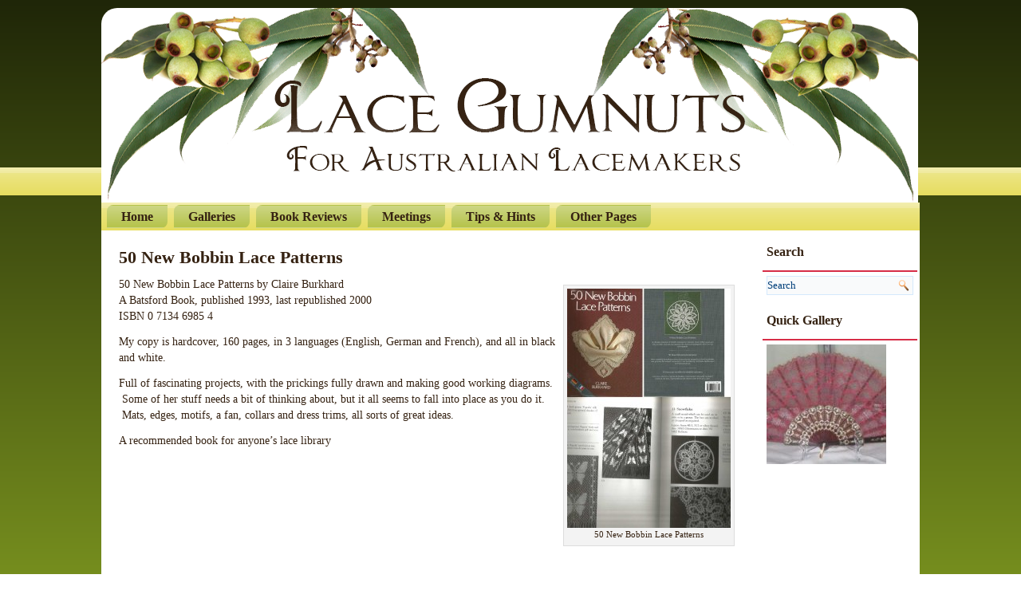

--- FILE ---
content_type: text/html; charset=UTF-8
request_url: https://lacegumnuts.com/50-new-bobbin-lace-patterns/
body_size: 7685
content:
<!DOCTYPE html>
<html dir="ltr" lang="en-AU">
<head>
    <meta charset="UTF-8" />
    <link href="https://lacegumnuts.com/wp-content/themes/LaceGumnuts/images/favicon.ico" rel="icon" type="image/x-icon" />
    <link rel="pingback" href="https://lacegumnuts.com/xmlrpc.php" />
    <script>
    var themeHasJQuery = !!window.jQuery;
</script>
<script src="https://lacegumnuts.com/wp-content/themes/LaceGumnuts/jquery.js?ver=1.0.277"></script>
<script>
    window._$ = jQuery.noConflict(themeHasJQuery);
</script>
    <meta name="viewport" content="width=device-width, initial-scale=1.0">
<!--[if lte IE 9]>
<link rel="stylesheet" type="text/css" href="https://lacegumnuts.com/wp-content/themes/LaceGumnuts/layout.ie.css" />
<script src="https://lacegumnuts.com/wp-content/themes/LaceGumnuts/layout.ie.js"></script>
<![endif]-->
<script src="https://lacegumnuts.com/wp-content/themes/LaceGumnuts/layout.core.js"></script>
<script src="https://lacegumnuts.com/wp-content/themes/LaceGumnuts/CloudZoom.js?ver=1.0.277" type="text/javascript"></script>
    
    <title>50 New Bobbin Lace Patterns &#8211; Lace Gumnuts</title>
<meta name='robots' content='max-image-preview:large' />
<link rel="alternate" type="application/rss+xml" title="Lace Gumnuts &raquo; Feed" href="https://lacegumnuts.com/feed/" />
<link rel="alternate" type="application/rss+xml" title="Lace Gumnuts &raquo; Comments Feed" href="https://lacegumnuts.com/comments/feed/" />
<link rel="alternate" type="application/rss+xml" title="Lace Gumnuts &raquo; 50 New Bobbin Lace Patterns Comments Feed" href="https://lacegumnuts.com/50-new-bobbin-lace-patterns/feed/" />
<link rel="alternate" title="oEmbed (JSON)" type="application/json+oembed" href="https://lacegumnuts.com/wp-json/oembed/1.0/embed?url=https%3A%2F%2Flacegumnuts.com%2F50-new-bobbin-lace-patterns%2F" />
<link rel="alternate" title="oEmbed (XML)" type="text/xml+oembed" href="https://lacegumnuts.com/wp-json/oembed/1.0/embed?url=https%3A%2F%2Flacegumnuts.com%2F50-new-bobbin-lace-patterns%2F&#038;format=xml" />
		<!-- This site uses the Google Analytics by MonsterInsights plugin v9.11.1 - Using Analytics tracking - https://www.monsterinsights.com/ -->
		<!-- Note: MonsterInsights is not currently configured on this site. The site owner needs to authenticate with Google Analytics in the MonsterInsights settings panel. -->
					<!-- No tracking code set -->
				<!-- / Google Analytics by MonsterInsights -->
		<style id='wp-img-auto-sizes-contain-inline-css' type='text/css'>
img:is([sizes=auto i],[sizes^="auto," i]){contain-intrinsic-size:3000px 1500px}
/*# sourceURL=wp-img-auto-sizes-contain-inline-css */
</style>
<style id='wp-emoji-styles-inline-css' type='text/css'>

	img.wp-smiley, img.emoji {
		display: inline !important;
		border: none !important;
		box-shadow: none !important;
		height: 1em !important;
		width: 1em !important;
		margin: 0 0.07em !important;
		vertical-align: -0.1em !important;
		background: none !important;
		padding: 0 !important;
	}
/*# sourceURL=wp-emoji-styles-inline-css */
</style>
<link rel='stylesheet' id='foobox-free-min-css' href='https://lacegumnuts.com/wp-content/plugins/foobox-image-lightbox/free/css/foobox.free.min.css?ver=2.7.35' type='text/css' media='all' />
<link rel='stylesheet' id='gallery_style-css' href='https://lacegumnuts.com/wp-content/plugins/image-gallery-reloaded/themes/classic/galleria.theme.css?ver=6.9' type='text/css' media='all' />
<link rel='stylesheet' id='slb_core-css' href='https://lacegumnuts.com/wp-content/plugins/simple-lightbox/client/css/app.css?ver=2.9.4' type='text/css' media='all' />
<link rel='stylesheet' id='theme-bootstrap-css' href='//lacegumnuts.com/wp-content/themes/LaceGumnuts/bootstrap.min.css?ver=1.0.277' type='text/css' media='all' />
<link rel='stylesheet' id='theme-style-css' href='//lacegumnuts.com/wp-content/themes/LaceGumnuts/style.min.css?ver=1.0.277' type='text/css' media='all' />
<link rel='stylesheet' id='themler-core-upage-css' href='https://lacegumnuts.com/wp-content/plugins/themler-core/shortcodes/assets/css/upage.css?ver=0.2.16' type='text/css' media='all' />
<script type="text/javascript" src="https://lacegumnuts.com/wp-includes/js/jquery/jquery.min.js?ver=3.7.1" id="jquery-core-js"></script>
<script type="text/javascript" src="https://lacegumnuts.com/wp-includes/js/jquery/jquery-migrate.min.js?ver=3.4.1" id="jquery-migrate-js"></script>
<script type="text/javascript" src="https://lacegumnuts.com/wp-content/plugins/image-gallery-reloaded/galleria-1.2.8.min.js?ver=6.9" id="gallery_reloaded_source-js"></script>
<script type="text/javascript" id="foobox-free-min-js-before">
/* <![CDATA[ */
/* Run FooBox FREE (v2.7.35) */
var FOOBOX = window.FOOBOX = {
	ready: true,
	disableOthers: false,
	o: {wordpress: { enabled: true }, countMessage:'image %index of %total', captions: { dataTitle: ["captionTitle","title"], dataDesc: ["captionDesc","description"] }, rel: '', excludes:'.fbx-link,.nofoobox,.nolightbox,a[href*="pinterest.com/pin/create/button/"]', affiliate : { enabled: false }},
	selectors: [
		".foogallery-container.foogallery-lightbox-foobox", ".foogallery-container.foogallery-lightbox-foobox-free", ".gallery", ".wp-block-gallery", ".wp-caption", ".wp-block-image", "a:has(img[class*=wp-image-])", ".foobox"
	],
	pre: function( $ ){
		// Custom JavaScript (Pre)
		
	},
	post: function( $ ){
		// Custom JavaScript (Post)
		
		// Custom Captions Code
		
	},
	custom: function( $ ){
		// Custom Extra JS
		
	}
};
//# sourceURL=foobox-free-min-js-before
/* ]]> */
</script>
<script type="text/javascript" src="https://lacegumnuts.com/wp-content/plugins/foobox-image-lightbox/free/js/foobox.free.min.js?ver=2.7.35" id="foobox-free-min-js"></script>
<script type="text/javascript" src="//lacegumnuts.com/wp-content/themes/LaceGumnuts/bootstrap.min.js?ver=1.0.277" id="theme-bootstrap-js"></script>
<script type="text/javascript" src="//lacegumnuts.com/wp-content/themes/LaceGumnuts/script.js?ver=1.0.277" id="theme-script-js"></script>
<link rel="https://api.w.org/" href="https://lacegumnuts.com/wp-json/" /><link rel="alternate" title="JSON" type="application/json" href="https://lacegumnuts.com/wp-json/wp/v2/posts/729" /><link rel="EditURI" type="application/rsd+xml" title="RSD" href="https://lacegumnuts.com/xmlrpc.php?rsd" />
<link rel="canonical" href="https://lacegumnuts.com/50-new-bobbin-lace-patterns/" />
<link rel='shortlink' href='https://lacegumnuts.com/?p=729' />
<script>window.wpJQuery = window.jQuery;</script>    
</head>
<body data-rsssl=1 class="wp-singular post-template-default single single-post postid-729 single-format-standard wp-theme-LaceGumnuts  bootstrap bd-body-53 bd-pagebackground bd-margins">
<div class=" bd-layoutbox-28 bd-no-margins bd-no-margins clearfix">
    <div class="bd-container-inner">
        
    </div>
</div>
	
		<header class=" bd-headerarea-1406 bd-margins">
        <div class="bd-containereffect-6 container-effect container "><div class=" bd-layoutbox-25  bd-no-margins clearfix">
    <div class="bd-container-inner">
        
    </div>
</div>
</div>
</header>
	
		<div class="bd-containereffect-226 container-effect container ">
<div class="bd-contentlayout-1164  bd-sheetstyles bd-no-margins  bd-no-margins bd-margins" >
    <div class="bd-container-inner">

        <div class="bd-flex-vertical bd-stretch-inner bd-contentlayout-offset">
            
 
                                    <aside class="bd-sidebararea-1442-column  bd-flex-vertical bd-flex-fixed">
                    <div class="bd-sidebararea-1442 bd-flex-wide  bd-margins">
                        
                        <nav class=" bd-hmenu-1" data-responsive-menu="true" data-responsive-levels="">
        
            <div class=" bd-responsivemenu-256 collapse-button">
    <div class="bd-container-inner">
        <div class="bd-menuitem-254 ">
            <a  data-toggle="collapse"
                data-target=".bd-hmenu-1 .collapse-button + .navbar-collapse"
                href="#" onclick="return false;">
                    <span>Menu</span>
            </a>
        </div>
    </div>
</div>
            <div class="navbar-collapse collapse">
        
        <div class=" bd-horizontalmenu-304 bd-no-margins clearfix">
            <div class="bd-container-inner">
            
<ul class=" bd-menu-234 bd-no-margins nav nav-pills navbar-left">
    <li class=" bd-menuitem-214 bd-toplevel-item ">
    <a class=" "  href="https://lacegumnuts.com/">
        <span>
            Home        </span>
    </a>    </li>
    
<li class=" bd-menuitem-214 bd-toplevel-item  bd-submenu-icon-only">
    <a class=" "  href="https://lacegumnuts.com/gallery-2/">
        <span>
            Galleries        </span>
    </a>    
    <div class="bd-menu-218-popup ">
            <ul class="bd-menu-218 bd-no-margins  ">
        
            <li class=" bd-menuitem-216  bd-sub-item">
    
            <a class=" "  href="https://lacegumnuts.com/gallery-2/gatherings-of-gumnuts/">
                <span>
                    Gatherings of Gumnuts                </span>
            </a>
            </li>
    
    
    
            <li class=" bd-menuitem-216  bd-sub-item">
    
            <a class=" "  href="https://lacegumnuts.com/gallery-2/goodies-gallery/">
                <span>
                    Goodies Gallery                </span>
            </a>
            </li>
    
    
    
            <li class=" bd-menuitem-216  bd-sub-item">
    
            <a class=" "  href="https://lacegumnuts.com/gallery-2/showcase-gallery/">
                <span>
                    Showcase Gallery                </span>
            </a>
            </li>
    
    
    
            <li class=" bd-menuitem-216  bd-sub-item">
    
            <a class=" "  href="https://lacegumnuts.com/spring-2019-pillow-challenge/">
                <span>
                    Spring 2019 Pillow Challenge                </span>
            </a>
            </li>
    
    
    
            <li class=" bd-menuitem-216  bd-sub-item">
    
            <a class=" "  href="https://lacegumnuts.com/gallery-2/w-i-p/">
                <span>
                    W.I.P.                </span>
            </a>
            </li>
    
    
            </ul>
        </div>
    
    </li>
    
<li class=" bd-menuitem-214 bd-toplevel-item ">
    <a class=" "  href="https://lacegumnuts.com/book-reviews/">
        <span>
            Book Reviews        </span>
    </a>    </li>
    
<li class=" bd-menuitem-214 bd-toplevel-item ">
    <a class=" "  href="https://lacegumnuts.com/lace-meetings/">
        <span>
            Meetings        </span>
    </a>    </li>
    
<li class=" bd-menuitem-214 bd-toplevel-item ">
    <a class=" "  href="https://lacegumnuts.com/tips-and-hints/">
        <span>
            Tips &#038; Hints        </span>
    </a>    </li>
    
<li class=" bd-menuitem-214 bd-toplevel-item  bd-submenu-icon-only">
    <a class=" "  href="https://lacegumnuts.com/other-pages/">
        <span>
            Other Pages        </span>
    </a>    
    <div class="bd-menu-218-popup ">
            <ul class="bd-menu-218 bd-no-margins  ">
        
            <li class=" bd-menuitem-216  bd-sub-item">
    
            <a class=" "  href="https://lacegumnuts.com/other-pages/here-be-dragons/">
                <span>
                    Here Be Dragons                </span>
            </a>
            </li>
    
    
    
            <li class=" bd-menuitem-216  bd-sub-item">
    
            <a class=" "  href="https://lacegumnuts.com/other-pages/poetry/">
                <span>
                    Poetry                </span>
            </a>
            </li>
    
    
    
            <li class=" bd-menuitem-216  bd-sub-item">
    
            <a class=" "  href="https://lacegumnuts.com/other-pages/suppliers/">
                <span>
                    Suppliers                </span>
            </a>
            </li>
    
    
    
            <li class=" bd-menuitem-216  bd-sub-item">
    
            <a class=" "  href="https://lacegumnuts.com/other-pages/tumlace/">
                <span>
                    Tumlace                </span>
            </a>
            </li>
    
    
            </ul>
        </div>
    
    </li>
    
</ul>            </div>
        </div>
        
        
            </div>
    </nav>                        
                    </div>
                </aside>
                                <div class="bd-flex-horizontal bd-flex-wide bd-no-margins">
                
                <div class="bd-flex-vertical bd-flex-wide bd-no-margins">
                    

                    <div class=" bd-layoutitemsbox-228 bd-flex-wide bd-no-margins">
    <div class=" bd-content-1382">
    
        <div class=" bd-blog bd-no-margins">
        <div class="bd-container-inner">
        
        
        <div class=" bd-grid-1624 bd-margins">
          <div class="container-fluid">
            <div class="separated-grid row">
                
                <div class="separated-item-1594 col-md-12 ">
                
                    <div class="bd-griditem-1594">
                        <article id="post-729" class=" bd-article-1630 clearfix post-729 post type-post status-publish format-standard hentry category-bobbin-lace category-book-review">
    <h2 class=" bd-postheader-1270">
    50 New Bobbin Lace Patterns</h2>
	
		<div class=" bd-layoutbox-1436 bd-no-margins clearfix">
    <div class="bd-container-inner">
        	
		<div class=" bd-postcontent-1274 bd-tagstyles bd-custom-image bd-contentlayout-offset" >
    <div id="attachment_728" style="width: 215px" class="wp-caption alignright"><a href="https://lacegumnuts.com/50-new-bobbin-lace-patterns/50newblpatterns/" rel="attachment wp-att-728" data-slb-active="1" data-slb-asset="1022606091" data-slb-internal="728" data-slb-group="729"><img fetchpriority="high" decoding="async" aria-describedby="caption-attachment-728" class="size-medium wp-image-728" alt="50 new patterns" src="https://lacegumnuts.com/wp-content/uploads/50NewBLPatterns-205x300.jpg" width="205" height="300" srcset="https://lacegumnuts.com/wp-content/uploads/50NewBLPatterns-205x300.jpg 205w, https://lacegumnuts.com/wp-content/uploads/50NewBLPatterns-702x1024.jpg 702w, https://lacegumnuts.com/wp-content/uploads/50NewBLPatterns.jpg 1494w" sizes="(max-width: 205px) 100vw, 205px" /></a><p id="caption-attachment-728" class="wp-caption-text">50 New Bobbin Lace Patterns</p></div>
<p>50 New Bobbin Lace Patterns by Claire Burkhard<br />
A Batsford Book, published 1993, last republished 2000<br />
ISBN 0 7134 6985 4</p>
<p>My copy is hardcover, 160 pages, in 3 languages (English, German and French), and all in black and white.</p>
<p>Full of fascinating projects, with the prickings fully drawn and making good working diagrams.  Some of her stuff needs a bit of thinking about, but it all seems to fall into place as you do it.  Mats, edges, motifs, a fan, collars and dress trims, all sorts of great ideas.</p>
<p>A recommended book for anyone&#8217;s lace library</p>
</div>
	
		    </div>
</div>
</article>
                                                    <div class=" bd-comments-1632 bd-no-margins" id="comments">
	<div class="bd-container-inner">
		</div>
</div>                                            </div>
                </div>
                </div>
            </div>
        </div>
        <div class=" bd-blogpagination-1628">
    <ul class="bd-pagination-9 pagination">
        <li class="bd-paginationitem-9">
        <a href="https://lacegumnuts.com/bridgets-painted-bobbins/" title="Bridget&#8217;s Painted Bobbins" rel="prev">&laquo; Bridget&#8217;s Painted Bobbins</a>    </li>
    
        <li class="bd-paginationitem-9">
        <a href="https://lacegumnuts.com/colour-in-lace/" title="Colour in Lace" rel="next">Colour in Lace &raquo;</a>    </li>
    </ul>
</div>
        </div>
    </div>
</div>
</div>

                    
                </div>
                
 
                                    <aside class="bd-sidebararea-1496-column bd-no-margins  bd-flex-vertical bd-flex-fixed">
                    <div class="bd-sidebararea-1496 bd-no-margins bd-flex-wide  bd-contentlayout-offset">
                        
                        <div  class=" bd-primarywidgetarea-1102 clearfix" data-position="primary"><div class=" bd-block-7 bd-no-margins bd-own-margins widget widget_search" data-block-id="search-2">
        
    <div class=" bd-blockheader bd-tagstyles bd-no-margins">
        <h4>Search</h4>
    </div>
    
    <div class=" bd-blockcontent bd-tagstyles bd-custom-image bd-custom-bulletlist bd-custom-orderedlist bd-no-margins  shape-only">

<form id="search-1540" class=" bd-searchwidget-1540 form-inline" method="get" name="searchform" action="https://lacegumnuts.com/">
    <div class="bd-container-inner">
        <div class="bd-search-wrapper">
            
                <input name="s" type="text" class=" bd-bootstrapinput-3 bd-no-margins form-control" value="" placeholder="Search">
                <a href="#" class="bd-icon-1538 bd-icon " onclick="jQuery(this).closest('form').submit(); return false;"></a>
        </div>
    </div>
    </form></div>
</div>
    <div class=" bd-block-7 bd-no-margins bd-own-margins widget widget_rsg" data-block-id="rsgwidget-2">
        
    <div class=" bd-blockheader bd-tagstyles bd-no-margins">
        <h4>Quick Gallery</h4>
    </div>
    
    <div class=" bd-blockcontent bd-tagstyles bd-custom-image bd-custom-bulletlist bd-custom-orderedlist bd-no-margins ">

	<dl class="rsgallery">
		<dt class="rsg_item">
			<a href="https://lacegumnuts.com/gallery-2/showcase-gallery/" title="S84_05"><img src="https://lacegumnuts.com/wp-content/uploads/S84_05-150x150.jpg" alt="S84_05" title="S84_05" width="150" height="150" class="rsg_image" /></a>
		</dt>
	</dl></div>
</div></div>                        
                    </div>
                </aside>
                                </div>
            
        </div>

    </div>
</div></div>
	
		<footer class=" bd-footerarea-1408 bd-no-margins">
            <div class="bd-containereffect-8 container-effect container "><div class=" bd-layoutcontainer-1336  bd-columns bd-no-margins">
    <div class="bd-container-inner">
        <div class="container-fluid">
            <div class="row ">
                <div class=" bd-columnwrapper-604 
 col-md-3
 col-sm-6
 col-xs-12">
    <div class="bd-layoutcolumn-604 bd-column" ><div class="bd-vertical-align-wrapper"></div></div>
</div>
	
		<div class=" bd-columnwrapper-606 
 col-md-3
 col-sm-6
 col-xs-12">
    <div class="bd-layoutcolumn-606 bd-column" ><div class="bd-vertical-align-wrapper"></div></div>
</div>
	
		<div class=" bd-columnwrapper-608 
 col-md-3
 col-sm-6
 col-xs-12">
    <div class="bd-layoutcolumn-608 bd-column" ><div class="bd-vertical-align-wrapper"></div></div>
</div>
	
		<div class=" bd-columnwrapper-610 
 col-md-3
 col-sm-6
 col-xs-12">
    <div class="bd-layoutcolumn-610 bd-column" ><div class="bd-vertical-align-wrapper"></div></div>
</div>
            </div>
        </div>
    </div>
</div></div>
	
		<div class="bd-containereffect-9 container-effect container "><div class=" bd-customcmscode-1504 bd-tagstyles bd-custom-image bd-custom-bulletlist bd-custom-orderedlist ">
<div class="footer-inner">
<div style="position:relative;display:inline-block;padding-left:42px;padding-right:42px"><a title="RSS" class="rss-tag-icon" style="position: absolute; bottom: -10px; left: -6px; line-height: 32px;" href="#"></a>
<p>Copyright © 2013. All Rights Reserved.</p>
</div>
    
  </div></div></div>
	
		<div class="bd-containereffect-10 container-effect container ">
<div class=" bd-pagefooter-1338 ">
    <div class="bd-container-inner">
        
            <a href='http://www.themler.com/wordpress-themes' target="_blank">WordPress Theme</a> created with <a href='http://themler.com' target="_blank">Themler</a>.
    </div>
</div>
</div>
    </footer>
	
		<div data-smooth-scroll data-animation-time="250" class=" bd-smoothscroll-618"><a href="#" class=" bd-backtotop-1340 ">
    <span class="bd-icon-620 bd-icon "></span>
</a></div>
<div id="wp-footer">
    <script type="speculationrules">
{"prefetch":[{"source":"document","where":{"and":[{"href_matches":"/*"},{"not":{"href_matches":["/wp-*.php","/wp-admin/*","/wp-content/uploads/*","/wp-content/*","/wp-content/plugins/*","/wp-content/themes/LaceGumnuts/*","/*\\?(.+)"]}},{"not":{"selector_matches":"a[rel~=\"nofollow\"]"}},{"not":{"selector_matches":".no-prefetch, .no-prefetch a"}}]},"eagerness":"conservative"}]}
</script>
	<script type='text/javascript'>
		
		Galleria.configure({
			debug			: false, // debug is now off for deployment
			imageCrop		: true,
			thumbCrop		: true,
			carousel		: true,
			thumbnails		: true,
			transition		: 'fade',
			transitionSpeed	: 400,
			thumbEventType	: 'click',
			autoplay		: false,
			clicknext		: false,
			showImagenav	: true,
			showCounter		: false,
			lightbox		: true,
			imagePan		: true,
			width			: 750,
			height			: 350,
			showInfo		: true,
			_toggleInfo		: true
		});
	</script>
	<style type="text/css" media="screen" rel="stylesheet">
	#galleria
	{
		height:350px;
	}
	.galleria-container 
	{
		background:#000000;
	}
	.galleria-stage
	{
		left: 1px;
		right: 1px;
		top: 5px;
		bottom: 30px;
	}
	.galleria-thumbnails-container
	{
		left:1px;
		right:1px;
	}
	.galleria-thumbnails .galleria-image
	{
		border: 1px solid #000000;
		height:45px;
		width:45px;
	}
	.galleria-info-link
	{
		background-color: #000000; 
	}
	.galleria-info-text
	{
		background-color: #000000;
	}
	.galleria-lightbox-shadow
	{
		background:#000000;
	}
	
	.galleria-lightbox-content
	{
		background-color:#FFFFFF;
		left:1px;
		right:1px;
		top:1px;
		bottom:1px;
	}
	.galleria-thumb-nav-right
	{
		background-color:#000000;
	}
	.galleria-thumb-nav-left
	{
		background-color:#000000;
	}
	.galleria-lightbox-image
	{
		left:0;
		right:0;
		bottom:30px;
		top:0;
	}
		</style><script type="text/javascript" src="https://lacegumnuts.com/wp-includes/js/comment-reply.min.js?ver=6.9" id="comment-reply-js" async="async" data-wp-strategy="async" fetchpriority="low"></script>
<script type="text/javascript" src="https://lacegumnuts.com/wp-content/plugins/simple-lightbox/client/js/prod/lib.core.js?ver=2.9.4" id="slb_core-js"></script>
<script type="text/javascript" src="https://lacegumnuts.com/wp-content/plugins/simple-lightbox/client/js/prod/lib.view.js?ver=2.9.4" id="slb_view-js"></script>
<script type="text/javascript" src="https://lacegumnuts.com/wp-content/plugins/simple-lightbox/themes/baseline/js/prod/client.js?ver=2.9.4" id="slb-asset-slb_baseline-base-js"></script>
<script type="text/javascript" src="https://lacegumnuts.com/wp-content/plugins/simple-lightbox/themes/default/js/prod/client.js?ver=2.9.4" id="slb-asset-slb_default-base-js"></script>
<script type="text/javascript" src="https://lacegumnuts.com/wp-content/plugins/simple-lightbox/template-tags/item/js/prod/tag.item.js?ver=2.9.4" id="slb-asset-item-base-js"></script>
<script type="text/javascript" src="https://lacegumnuts.com/wp-content/plugins/simple-lightbox/template-tags/ui/js/prod/tag.ui.js?ver=2.9.4" id="slb-asset-ui-base-js"></script>
<script type="text/javascript" src="https://lacegumnuts.com/wp-content/plugins/simple-lightbox/content-handlers/image/js/prod/handler.image.js?ver=2.9.4" id="slb-asset-image-base-js"></script>
<script id="wp-emoji-settings" type="application/json">
{"baseUrl":"https://s.w.org/images/core/emoji/17.0.2/72x72/","ext":".png","svgUrl":"https://s.w.org/images/core/emoji/17.0.2/svg/","svgExt":".svg","source":{"concatemoji":"https://lacegumnuts.com/wp-includes/js/wp-emoji-release.min.js?ver=6.9"}}
</script>
<script type="module">
/* <![CDATA[ */
/*! This file is auto-generated */
const a=JSON.parse(document.getElementById("wp-emoji-settings").textContent),o=(window._wpemojiSettings=a,"wpEmojiSettingsSupports"),s=["flag","emoji"];function i(e){try{var t={supportTests:e,timestamp:(new Date).valueOf()};sessionStorage.setItem(o,JSON.stringify(t))}catch(e){}}function c(e,t,n){e.clearRect(0,0,e.canvas.width,e.canvas.height),e.fillText(t,0,0);t=new Uint32Array(e.getImageData(0,0,e.canvas.width,e.canvas.height).data);e.clearRect(0,0,e.canvas.width,e.canvas.height),e.fillText(n,0,0);const a=new Uint32Array(e.getImageData(0,0,e.canvas.width,e.canvas.height).data);return t.every((e,t)=>e===a[t])}function p(e,t){e.clearRect(0,0,e.canvas.width,e.canvas.height),e.fillText(t,0,0);var n=e.getImageData(16,16,1,1);for(let e=0;e<n.data.length;e++)if(0!==n.data[e])return!1;return!0}function u(e,t,n,a){switch(t){case"flag":return n(e,"\ud83c\udff3\ufe0f\u200d\u26a7\ufe0f","\ud83c\udff3\ufe0f\u200b\u26a7\ufe0f")?!1:!n(e,"\ud83c\udde8\ud83c\uddf6","\ud83c\udde8\u200b\ud83c\uddf6")&&!n(e,"\ud83c\udff4\udb40\udc67\udb40\udc62\udb40\udc65\udb40\udc6e\udb40\udc67\udb40\udc7f","\ud83c\udff4\u200b\udb40\udc67\u200b\udb40\udc62\u200b\udb40\udc65\u200b\udb40\udc6e\u200b\udb40\udc67\u200b\udb40\udc7f");case"emoji":return!a(e,"\ud83e\u1fac8")}return!1}function f(e,t,n,a){let r;const o=(r="undefined"!=typeof WorkerGlobalScope&&self instanceof WorkerGlobalScope?new OffscreenCanvas(300,150):document.createElement("canvas")).getContext("2d",{willReadFrequently:!0}),s=(o.textBaseline="top",o.font="600 32px Arial",{});return e.forEach(e=>{s[e]=t(o,e,n,a)}),s}function r(e){var t=document.createElement("script");t.src=e,t.defer=!0,document.head.appendChild(t)}a.supports={everything:!0,everythingExceptFlag:!0},new Promise(t=>{let n=function(){try{var e=JSON.parse(sessionStorage.getItem(o));if("object"==typeof e&&"number"==typeof e.timestamp&&(new Date).valueOf()<e.timestamp+604800&&"object"==typeof e.supportTests)return e.supportTests}catch(e){}return null}();if(!n){if("undefined"!=typeof Worker&&"undefined"!=typeof OffscreenCanvas&&"undefined"!=typeof URL&&URL.createObjectURL&&"undefined"!=typeof Blob)try{var e="postMessage("+f.toString()+"("+[JSON.stringify(s),u.toString(),c.toString(),p.toString()].join(",")+"));",a=new Blob([e],{type:"text/javascript"});const r=new Worker(URL.createObjectURL(a),{name:"wpTestEmojiSupports"});return void(r.onmessage=e=>{i(n=e.data),r.terminate(),t(n)})}catch(e){}i(n=f(s,u,c,p))}t(n)}).then(e=>{for(const n in e)a.supports[n]=e[n],a.supports.everything=a.supports.everything&&a.supports[n],"flag"!==n&&(a.supports.everythingExceptFlag=a.supports.everythingExceptFlag&&a.supports[n]);var t;a.supports.everythingExceptFlag=a.supports.everythingExceptFlag&&!a.supports.flag,a.supports.everything||((t=a.source||{}).concatemoji?r(t.concatemoji):t.wpemoji&&t.twemoji&&(r(t.twemoji),r(t.wpemoji)))});
//# sourceURL=https://lacegumnuts.com/wp-includes/js/wp-emoji-loader.min.js
/* ]]> */
</script>
<script type="text/javascript" id="slb_footer">/* <![CDATA[ */if ( !!window.jQuery ) {(function($){$(document).ready(function(){if ( !!window.SLB && SLB.has_child('View.init') ) { SLB.View.init({"ui_autofit":true,"ui_animate":true,"slideshow_autostart":true,"slideshow_duration":"6","group_loop":true,"ui_overlay_opacity":"0.8","ui_title_default":false,"theme_default":"slb_default","ui_labels":{"loading":"Loading","close":"Close","nav_next":"Next","nav_prev":"Previous","slideshow_start":"Start slideshow","slideshow_stop":"Stop slideshow","group_status":"Item %current% of %total%"}}); }
if ( !!window.SLB && SLB.has_child('View.assets') ) { {$.extend(SLB.View.assets, {"1022606091":{"id":728,"type":"image","internal":true,"source":"https:\/\/lacegumnuts.com\/wp-content\/uploads\/50NewBLPatterns.jpg","title":"50NewBLPatterns","caption":"50 New Bobbin Lace Patterns","description":"50 New Bobbin Lace Patterns by Claire Burkhard"}});} }
/* THM */
if ( !!window.SLB && SLB.has_child('View.extend_theme') ) { SLB.View.extend_theme('slb_baseline',{"name":"Baseline","parent":"","styles":[{"handle":"base","uri":"https:\/\/lacegumnuts.com\/wp-content\/plugins\/simple-lightbox\/themes\/baseline\/css\/style.css","deps":[]}],"layout_raw":"<div class=\"slb_container\"><div class=\"slb_content\">{{item.content}}<div class=\"slb_nav\"><span class=\"slb_prev\">{{ui.nav_prev}}<\/span><span class=\"slb_next\">{{ui.nav_next}}<\/span><\/div><div class=\"slb_controls\"><span class=\"slb_close\">{{ui.close}}<\/span><span class=\"slb_slideshow\">{{ui.slideshow_control}}<\/span><\/div><div class=\"slb_loading\">{{ui.loading}}<\/div><\/div><div class=\"slb_details\"><div class=\"inner\"><div class=\"slb_data\"><div class=\"slb_data_content\"><span class=\"slb_data_title\">{{item.title}}<\/span><span class=\"slb_group_status\">{{ui.group_status}}<\/span><div class=\"slb_data_desc\">{{item.description}}<\/div><\/div><\/div><div class=\"slb_nav\"><span class=\"slb_prev\">{{ui.nav_prev}}<\/span><span class=\"slb_next\">{{ui.nav_next}}<\/span><\/div><\/div><\/div><\/div>"}); }if ( !!window.SLB && SLB.has_child('View.extend_theme') ) { SLB.View.extend_theme('slb_default',{"name":"Default (Light)","parent":"slb_baseline","styles":[{"handle":"base","uri":"https:\/\/lacegumnuts.com\/wp-content\/plugins\/simple-lightbox\/themes\/default\/css\/style.css","deps":[]}]}); }})})(jQuery);}/* ]]> */</script>
<script type="text/javascript" id="slb_context">/* <![CDATA[ */if ( !!window.jQuery ) {(function($){$(document).ready(function(){if ( !!window.SLB ) { {$.extend(SLB, {"context":["public","user_guest"]});} }})})(jQuery);}/* ]]> */</script>
    <!-- 85 queries. 0.600 seconds. -->
</div>
</body>
</html>